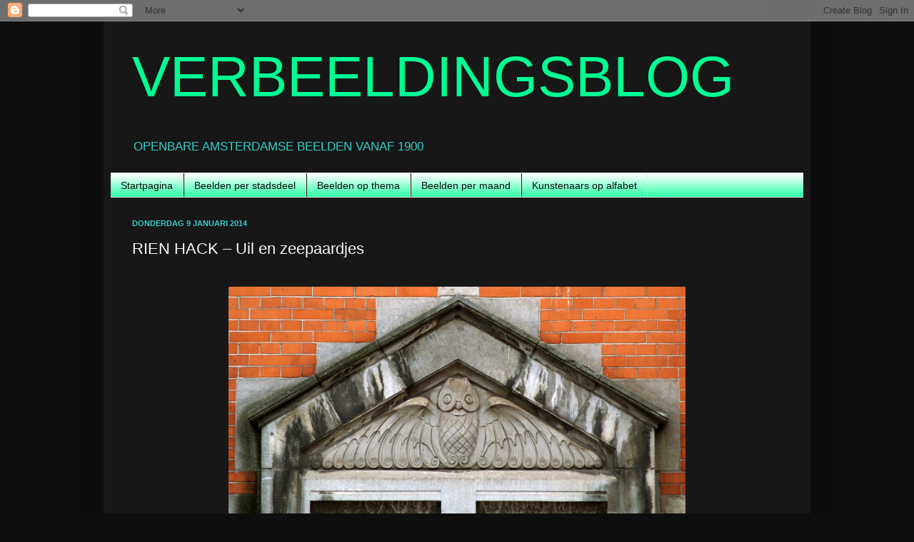

--- FILE ---
content_type: text/html; charset=UTF-8
request_url: http://adambeeldenva1900.blogspot.com/2014/01/rien-hack-uil-en-zeepaardjes.html
body_size: 11055
content:
<!DOCTYPE html>
<html class='v2' dir='ltr' xmlns='http://www.w3.org/1999/xhtml' xmlns:b='http://www.google.com/2005/gml/b' xmlns:data='http://www.google.com/2005/gml/data' xmlns:expr='http://www.google.com/2005/gml/expr'>
<head>
<link href='https://www.blogger.com/static/v1/widgets/335934321-css_bundle_v2.css' rel='stylesheet' type='text/css'/>
<meta content='IE=EmulateIE7' http-equiv='X-UA-Compatible'/>
<meta content='width=1100' name='viewport'/>
<meta content='text/html; charset=UTF-8' http-equiv='Content-Type'/>
<meta content='blogger' name='generator'/>
<link href='http://adambeeldenva1900.blogspot.com/favicon.ico' rel='icon' type='image/x-icon'/>
<link href='http://adambeeldenva1900.blogspot.com/2014/01/rien-hack-uil-en-zeepaardjes.html' rel='canonical'/>
<link rel="alternate" type="application/atom+xml" title="VERBEELDINGSBLOG - Atom" href="http://adambeeldenva1900.blogspot.com/feeds/posts/default" />
<link rel="alternate" type="application/rss+xml" title="VERBEELDINGSBLOG - RSS" href="http://adambeeldenva1900.blogspot.com/feeds/posts/default?alt=rss" />
<link rel="service.post" type="application/atom+xml" title="VERBEELDINGSBLOG - Atom" href="https://www.blogger.com/feeds/7196465295647817607/posts/default" />

<link rel="alternate" type="application/atom+xml" title="VERBEELDINGSBLOG - Atom" href="http://adambeeldenva1900.blogspot.com/feeds/3309465731449270175/comments/default" />
<!--Can't find substitution for tag [blog.ieCssRetrofitLinks]-->
<link href='https://blogger.googleusercontent.com/img/b/R29vZ2xl/AVvXsEjGaJ4hBkZPIrxHGIccwaFVc4Pk3WYCpN3c7YaR3A6dV1M1x60IEdKNomGj8XcvL_DM0Jc4n1xeiOAjnCXiI_uGZlej8SFGYkbP9mbkPLC2HXQynXdRDrUxIS74VPW1P3CqqXbvyOZ9lgI/s1600/LV070016.JPG' rel='image_src'/>
<meta content='http://adambeeldenva1900.blogspot.com/2014/01/rien-hack-uil-en-zeepaardjes.html' property='og:url'/>
<meta content='RIEN HACK – Uil en zeepaardjes' property='og:title'/>
<meta content='                Aan de gevel van ’t Kasteel van Aemstel  aan de Nieuwezijds Voorburgwal zit naast de tegeltableaus van Theo Molkenboer (klik...' property='og:description'/>
<meta content='https://blogger.googleusercontent.com/img/b/R29vZ2xl/AVvXsEjGaJ4hBkZPIrxHGIccwaFVc4Pk3WYCpN3c7YaR3A6dV1M1x60IEdKNomGj8XcvL_DM0Jc4n1xeiOAjnCXiI_uGZlej8SFGYkbP9mbkPLC2HXQynXdRDrUxIS74VPW1P3CqqXbvyOZ9lgI/w1200-h630-p-k-no-nu/LV070016.JPG' property='og:image'/>
<title>VERBEELDINGSBLOG: RIEN HACK &#8211; Uil en zeepaardjes</title>
<style id='page-skin-1' type='text/css'><!--
/*
-----------------------------------------------
Blogger Template Style
Name:     Simple
Designer: Josh Peterson
URL:      www.noaesthetic.com
----------------------------------------------- */
/* Variable definitions
====================
<Variable name="keycolor" description="Main Color" type="color" default="#66bbdd"/>
<Group description="Page Text" selector="body">
<Variable name="body.font" description="Font" type="font"
default="normal normal 12px Arial, Tahoma, Helvetica, FreeSans, sans-serif"/>
<Variable name="body.text.color" description="Text Color" type="color" default="#222222"/>
</Group>
<Group description="Backgrounds" selector=".body-fauxcolumns-outer">
<Variable name="body.background.color" description="Outer Background" type="color" default="#66bbdd"/>
<Variable name="content.background.color" description="Main Background" type="color" default="#ffffff"/>
<Variable name="header.background.color" description="Header Background" type="color" default="transparent"/>
</Group>
<Group description="Links" selector=".main-outer">
<Variable name="link.color" description="Link Color" type="color" default="#2288bb"/>
<Variable name="link.visited.color" description="Visited Color" type="color" default="#888888"/>
<Variable name="link.hover.color" description="Hover Color" type="color" default="#33aaff"/>
</Group>
<Group description="Blog Title" selector=".header h1">
<Variable name="header.font" description="Font" type="font"
default="normal normal 60px Arial, Tahoma, Helvetica, FreeSans, sans-serif"/>
<Variable name="header.text.color" description="Title Color" type="color" default="#3399bb" />
</Group>
<Group description="Blog Description" selector=".header .description">
<Variable name="description.text.color" description="Description Color" type="color"
default="#777777" />
</Group>
<Group description="Tabs Text" selector=".tabs-inner .widget li a">
<Variable name="tabs.font" description="Font" type="font"
default="normal normal 14px Arial, Tahoma, Helvetica, FreeSans, sans-serif"/>
<Variable name="tabs.text.color" description="Text Color" type="color" default="#999999"/>
<Variable name="tabs.selected.text.color" description="Selected Color" type="color" default="#000000"/>
</Group>
<Group description="Tabs Background" selector=".tabs-outer .PageList">
<Variable name="tabs.background.color" description="Background Color" type="color" default="#f5f5f5"/>
<Variable name="tabs.selected.background.color" description="Selected Color" type="color" default="#eeeeee"/>
</Group>
<Group description="Post Title" selector="h3.post-title, .comments h4">
<Variable name="post.title.font" description="Font" type="font"
default="normal normal 22px Arial, Tahoma, Helvetica, FreeSans, sans-serif"/>
</Group>
<Group description="Date Header" selector=".date-header">
<Variable name="date.header.color" description="Text Color" type="color"
default="#f6f6f6"/>
<Variable name="date.header.background.color" description="Background Color" type="color"
default="transparent"/>
</Group>
<Group description="Post Footer" selector=".post-footer">
<Variable name="post.footer.text.color" description="Text Color" type="color" default="#666666"/>
<Variable name="post.footer.background.color" description="Background Color" type="color"
default="#f9f9f9"/>
<Variable name="post.footer.border.color" description="Shadow Color" type="color" default="#eeeeee"/>
</Group>
<Group description="Gadgets" selector="h2">
<Variable name="widget.title.font" description="Title Font" type="font"
default="normal bold 11px Arial, Tahoma, Helvetica, FreeSans, sans-serif"/>
<Variable name="widget.title.text.color" description="Title Color" type="color" default="#000000"/>
<Variable name="widget.alternate.text.color" description="Alternate Color" type="color" default="#999999"/>
</Group>
<Group description="Images" selector=".main-inner">
<Variable name="image.background.color" description="Background Color" type="color" default="#ffffff"/>
<Variable name="image.border.color" description="Border Color" type="color" default="#eeeeee"/>
<Variable name="image.text.color" description="Caption Text Color" type="color" default="#f6f6f6"/>
</Group>
<Group description="Accents" selector=".content-inner">
<Variable name="body.rule.color" description="Separator Line Color" type="color" default="#eeeeee"/>
<Variable name="tabs.border.color" description="Tabs Border Color" type="color" default="#ebebeb"/>
</Group>
<Variable name="body.background" description="Body Background" type="background"
color="#0e0e0e" default="$(color) none repeat scroll top left"/>
<Variable name="body.background.override" description="Body Background Override" type="string" default=""/>
<Variable name="body.background.gradient.cap" description="Body Gradient Cap" type="url"
default="url(//www.blogblog.com/1kt/simple/gradients_light.png)"/>
<Variable name="body.background.gradient.tile" description="Body Gradient Tile" type="url"
default="url(//www.blogblog.com/1kt/simple/body_gradient_tile_light.png)"/>
<Variable name="content.background.color.selector" description="Content Background Color Selector" type="string" default=".content-inner"/>
<Variable name="content.padding" description="Content Padding" type="length" default="10px"/>
<Variable name="content.padding.horizontal" description="Content Horizontal Padding" type="length" default="10px"/>
<Variable name="content.shadow.spread" description="Content Shadow Spread" type="length" default="40px"/>
<Variable name="content.shadow.spread.webkit" description="Content Shadow Spread (WebKit)" type="length" default="5px"/>
<Variable name="content.shadow.spread.ie" description="Content Shadow Spread (IE)" type="length" default="10px"/>
<Variable name="main.border.width" description="Main Border Width" type="length" default="0"/>
<Variable name="header.background.gradient" description="Header Gradient" type="url" default="none"/>
<Variable name="header.shadow.offset.left" description="Header Shadow Offset Left" type="length" default="-1px"/>
<Variable name="header.shadow.offset.top" description="Header Shadow Offset Top" type="length" default="-1px"/>
<Variable name="header.shadow.spread" description="Header Shadow Spread" type="length" default="1px"/>
<Variable name="header.padding" description="Header Padding" type="length" default="30px"/>
<Variable name="header.border.size" description="Header Border Size" type="length" default="1px"/>
<Variable name="header.bottom.border.size" description="Header Bottom Border Size" type="length" default="1px"/>
<Variable name="header.border.horizontalsize" description="Header Horizontal Border Size" type="length" default="0"/>
<Variable name="description.text.size" description="Description Text Size" type="string" default="140%"/>
<Variable name="tabs.margin.top" description="Tabs Margin Top" type="length" default="0" />
<Variable name="tabs.margin.side" description="Tabs Side Margin" type="length" default="30px" />
<Variable name="tabs.background.gradient" description="Tabs Background Gradient" type="url"
default="url(//www.blogblog.com/1kt/simple/gradients_light.png)"/>
<Variable name="tabs.border.width" description="Tabs Border Width" type="length" default="1px"/>
<Variable name="tabs.bevel.border.width" description="Tabs Bevel Border Width" type="length" default="1px"/>
<Variable name="date.header.padding" description="Date Header Padding" type="string" default="inherit"/>
<Variable name="date.header.letterspacing" description="Date Header Letter Spacing" type="string" default="inherit"/>
<Variable name="date.header.margin" description="Date Header Margin" type="string" default="inherit"/>
<Variable name="post.margin.bottom" description="Post Bottom Margin" type="length" default="25px"/>
<Variable name="image.border.small.size" description="Image Border Small Size" type="length" default="2px"/>
<Variable name="image.border.large.size" description="Image Border Large Size" type="length" default="5px"/>
<Variable name="page.width.selector" description="Page Width Selector" type="string" default=".region-inner"/>
<Variable name="page.width" description="Page Width" type="string" default="auto"/>
<Variable name="main.section.margin" description="Main Section Margin" type="length" default="15px"/>
<Variable name="main.padding" description="Main Padding" type="length" default="15px"/>
<Variable name="main.padding.top" description="Main Padding Top" type="length" default="30px"/>
<Variable name="main.padding.bottom" description="Main Padding Bottom" type="length" default="30px"/>
<Variable name="paging.background"
color="#171717"
description="Background of blog paging area" type="background"
default="transparent none no-repeat scroll top center"/>
<Variable name="footer.bevel" description="Bevel border length of footer" type="length" default="0"/>
<Variable name="mobile.background.overlay" description="Mobile Background Overlay" type="string"
default="transparent none repeat scroll top left"/>
<Variable name="mobile.background.size" description="Mobile Background Size" type="string" default="auto"/>
<Variable name="mobile.button.color" description="Mobile Button Color" type="color" default="#ffffff" />
<Variable name="startSide" description="Side where text starts in blog language" type="automatic" default="left"/>
<Variable name="endSide" description="Side where text ends in blog language" type="automatic" default="right"/>
*/
/* Content
----------------------------------------------- */
body, .body-fauxcolumn-outer {
font: normal normal 12px Verdana, Geneva, sans-serif;
color: #f6f6f6;
background: #0e0e0e none repeat scroll top left;
padding: 0 40px 40px 40px;
}
html body .region-inner {
min-width: 0;
max-width: 100%;
width: auto;
}
a:link {
text-decoration:none;
color: #00ff93;
}
a:visited {
text-decoration:none;
color: #00ff93;
}
a:hover {
text-decoration:underline;
color: #b1f0a4;
}
.body-fauxcolumn-outer .fauxcolumn-inner {
background: transparent none repeat scroll top left;
_background-image: none;
}
.body-fauxcolumn-outer .cap-top {
position: absolute;
z-index: 1;
height: 400px;
width: 100%;
background: #0e0e0e none repeat scroll top left;
}
.body-fauxcolumn-outer .cap-top .cap-left {
width: 100%;
background: transparent none repeat-x scroll top left;
_background-image: none;
}
.content-outer {
-moz-box-shadow: 0 0 40px rgba(0, 0, 0, .15);
-webkit-box-shadow: 0 0 5px rgba(0, 0, 0, .15);
-goog-ms-box-shadow: 0 0 10px #333333;
box-shadow: 0 0 40px rgba(0, 0, 0, .15);
margin-bottom: 1px;
}
.content-inner {
padding: 10px 10px;
}
.content-inner {
background-color: #171717;
}
/* Header
----------------------------------------------- */
.header-outer {
background: #171717 none repeat-x scroll 0 -400px;
_background-image: none;
}
.Header h1 {
font: normal normal 80px Verdana, Geneva, sans-serif;
color: #00ff93;
text-shadow: -1px -1px 1px rgba(0, 0, 0, .2);
}
.Header h1 a {
color: #00ff93;
}
.Header .description {
font-size: 140%;
color: #35cec6;
}
.header-inner .Header .titlewrapper {
padding: 22px 30px;
}
.header-inner .Header .descriptionwrapper {
padding: 0 30px;
}
/* Tabs
----------------------------------------------- */
.tabs-inner .section:first-child {
border-top: 1px solid #ebebeb;
}
.tabs-inner .section:first-child ul {
margin-top: -1px;
border-top: 1px solid #ebebeb;
border-left: 0 solid #ebebeb;
border-right: 0 solid #ebebeb;
}
.tabs-inner .widget ul {
background: #00ff93 url(http://www.blogblog.com/1kt/simple/gradients_light.png) repeat-x scroll 0 -800px;
_background-image: none;
border-bottom: 1px solid #ebebeb;
margin-top: 0;
margin-left: -30px;
margin-right: -30px;
}
.tabs-inner .widget li a {
display: inline-block;
padding: .6em 1em;
font: normal normal 14px Verdana, Geneva, sans-serif;
color: #0e0e0e;
border-left: 1px solid #171717;
border-right: 1px solid #ebebeb;
}
.tabs-inner .widget li:first-child a {
border-left: none;
}
.tabs-inner .widget li.selected a, .tabs-inner .widget li a:hover {
color: #00ff93;
background-color: #171717;
text-decoration: none;
}
/* Columns
----------------------------------------------- */
.main-outer {
border-top: 0 solid #ebebeb;
}
.fauxcolumn-left-outer .fauxcolumn-inner {
border-right: 1px solid #ebebeb;
}
.fauxcolumn-right-outer .fauxcolumn-inner {
border-left: 1px solid #ebebeb;
}
/* Headings
----------------------------------------------- */
h2 {
margin: 0 0 1em 0;
font: normal bold 11px Arial, Tahoma, Helvetica, FreeSans, sans-serif;
color: #7fffc9;
text-transform: uppercase;
}
/* Widgets
----------------------------------------------- */
.widget .zippy {
color: #007f49;
text-shadow: 2px 2px 1px rgba(0, 0, 0, .1);
}
.widget .popular-posts ul {
list-style: none;
}
/* Posts
----------------------------------------------- */
.date-header span {
background-color: transparent;
color: #35cec6;
padding: inherit;
letter-spacing: inherit;
margin: inherit;
}
.main-inner {
padding-top: 30px;
padding-bottom: 30px;
}
.main-inner .column-center-inner {
padding: 0 15px;
}
.main-inner .column-center-inner .section {
margin: 0 15px;
}
.post {
margin: 0 0 25px 0;
}
h3.post-title, .comments h4 {
font: normal normal 22px Verdana, Geneva, sans-serif;
margin: .75em 0 0;
}
.post-body {
font-size: 110%;
line-height: 1.4;
position: relative;
}
.post-body img, .post-body .tr-caption-container, .Profile img, .Image img,
.BlogList .item-thumbnail img {
padding: 2px;
background: #171717;
border: 1px solid #171717;
-moz-box-shadow: 1px 1px 5px rgba(0, 0, 0, .1);
-webkit-box-shadow: 1px 1px 5px rgba(0, 0, 0, .1);
box-shadow: 1px 1px 5px rgba(0, 0, 0, .1);
}
.post-body img, .post-body .tr-caption-container {
padding: 5px;
}
.post-body .tr-caption-container {
color: #00ff93;
}
.post-body .tr-caption-container img {
padding: 0;
background: transparent;
border: none;
-moz-box-shadow: 0 0 0 rgba(0, 0, 0, .1);
-webkit-box-shadow: 0 0 0 rgba(0, 0, 0, .1);
box-shadow: 0 0 0 rgba(0, 0, 0, .1);
}
.post-header {
margin: 0 0 1.5em;
line-height: 1.6;
font-size: 90%;
}
.post-footer {
margin: 20px -2px 0;
padding: 5px 10px;
color: #9c9d9f;
background-color: #171717;
border-bottom: 1px solid #ebebeb;
line-height: 1.6;
font-size: 90%;
}
#comments .comment-author {
padding-top: 1.5em;
border-top: 1px solid #ebebeb;
background-position: 0 1.5em;
}
#comments .comment-author:first-child {
padding-top: 0;
border-top: none;
}
.avatar-image-container {
margin: .2em 0 0;
}
#comments .avatar-image-container img {
border: 1px solid #171717;
}
/* Comments
----------------------------------------------- */
.comments .comments-content .icon.blog-author {
background-repeat: no-repeat;
background-image: url([data-uri]);
}
.comments .comments-content .loadmore a {
border-top: 1px solid #007f49;
border-bottom: 1px solid #007f49;
}
.comments .comment-thread.inline-thread {
background-color: #171717;
}
.comments .continue {
border-top: 2px solid #007f49;
}
/* Accents
---------------------------------------------- */
.section-columns td.columns-cell {
border-left: 1px solid #ebebeb;
}
.blog-pager {
background: transparent none no-repeat scroll top center;
}
.blog-pager-older-link, .home-link,
.blog-pager-newer-link {
background-color: #171717;
padding: 5px;
}
.footer-outer {
border-top: 0 dashed #bbbbbb;
}
/* Mobile
----------------------------------------------- */
body.mobile  {
background-size: auto;
}
.mobile .body-fauxcolumn-outer {
background: transparent none repeat scroll top left;
}
.mobile .body-fauxcolumn-outer .cap-top {
background-size: 100% auto;
}
.mobile .content-outer {
-webkit-box-shadow: 0 0 3px rgba(0, 0, 0, .15);
box-shadow: 0 0 3px rgba(0, 0, 0, .15);
padding: 0 40px;
}
body.mobile .AdSense {
margin: 0 -40px;
}
.mobile .tabs-inner .widget ul {
margin-left: 0;
margin-right: 0;
}
.mobile .post {
margin: 0;
}
.mobile .main-inner .column-center-inner .section {
margin: 0;
}
.mobile .date-header span {
padding: 0.1em 10px;
margin: 0 -10px;
}
.mobile h3.post-title {
margin: 0;
}
.mobile .blog-pager {
background: transparent none no-repeat scroll top center;
}
.mobile .footer-outer {
border-top: none;
}
.mobile .main-inner, .mobile .footer-inner {
background-color: #171717;
}
.mobile-index-contents {
color: #f6f6f6;
}
.mobile-link-button {
background-color: #00ff93;
}
.mobile-link-button a:link, .mobile-link-button a:visited {
color: #ffffff;
}
.mobile .tabs-inner .section:first-child {
border-top: none;
}
.mobile .tabs-inner .PageList .widget-content {
background-color: #171717;
color: #00ff93;
border-top: 1px solid #ebebeb;
border-bottom: 1px solid #ebebeb;
}
.mobile .tabs-inner .PageList .widget-content .pagelist-arrow {
border-left: 1px solid #ebebeb;
}

--></style>
<style id='template-skin-1' type='text/css'><!--
body {
min-width: 990px;
}
.content-outer, .content-fauxcolumn-outer, .region-inner {
min-width: 990px;
max-width: 990px;
_width: 990px;
}
.main-inner .columns {
padding-left: 0px;
padding-right: 0px;
}
.main-inner .fauxcolumn-center-outer {
left: 0px;
right: 0px;
/* IE6 does not respect left and right together */
_width: expression(this.parentNode.offsetWidth -
parseInt("0px") -
parseInt("0px") + 'px');
}
.main-inner .fauxcolumn-left-outer {
width: 0px;
}
.main-inner .fauxcolumn-right-outer {
width: 0px;
}
.main-inner .column-left-outer {
width: 0px;
right: 100%;
margin-left: -0px;
}
.main-inner .column-right-outer {
width: 0px;
margin-right: -0px;
}
#layout {
min-width: 0;
}
#layout .content-outer {
min-width: 0;
width: 800px;
}
#layout .region-inner {
min-width: 0;
width: auto;
}
--></style>
<link href='https://www.blogger.com/dyn-css/authorization.css?targetBlogID=7196465295647817607&amp;zx=736ecf19-2a54-41da-bcb9-c0de06085532' media='none' onload='if(media!=&#39;all&#39;)media=&#39;all&#39;' rel='stylesheet'/><noscript><link href='https://www.blogger.com/dyn-css/authorization.css?targetBlogID=7196465295647817607&amp;zx=736ecf19-2a54-41da-bcb9-c0de06085532' rel='stylesheet'/></noscript>
<meta name='google-adsense-platform-account' content='ca-host-pub-1556223355139109'/>
<meta name='google-adsense-platform-domain' content='blogspot.com'/>

</head>
<body class='loading'>
<div class='navbar section' id='navbar'><div class='widget Navbar' data-version='1' id='Navbar1'><script type="text/javascript">
    function setAttributeOnload(object, attribute, val) {
      if(window.addEventListener) {
        window.addEventListener('load',
          function(){ object[attribute] = val; }, false);
      } else {
        window.attachEvent('onload', function(){ object[attribute] = val; });
      }
    }
  </script>
<div id="navbar-iframe-container"></div>
<script type="text/javascript" src="https://apis.google.com/js/platform.js"></script>
<script type="text/javascript">
      gapi.load("gapi.iframes:gapi.iframes.style.bubble", function() {
        if (gapi.iframes && gapi.iframes.getContext) {
          gapi.iframes.getContext().openChild({
              url: 'https://www.blogger.com/navbar/7196465295647817607?po\x3d3309465731449270175\x26origin\x3dhttp://adambeeldenva1900.blogspot.com',
              where: document.getElementById("navbar-iframe-container"),
              id: "navbar-iframe"
          });
        }
      });
    </script><script type="text/javascript">
(function() {
var script = document.createElement('script');
script.type = 'text/javascript';
script.src = '//pagead2.googlesyndication.com/pagead/js/google_top_exp.js';
var head = document.getElementsByTagName('head')[0];
if (head) {
head.appendChild(script);
}})();
</script>
</div></div>
<div class='body-fauxcolumns'>
<div class='fauxcolumn-outer body-fauxcolumn-outer'>
<div class='cap-top'>
<div class='cap-left'></div>
<div class='cap-right'></div>
</div>
<div class='fauxborder-left'>
<div class='fauxborder-right'></div>
<div class='fauxcolumn-inner'>
</div>
</div>
<div class='cap-bottom'>
<div class='cap-left'></div>
<div class='cap-right'></div>
</div>
</div>
</div>
<div class='content'>
<div class='content-fauxcolumns'>
<div class='fauxcolumn-outer content-fauxcolumn-outer'>
<div class='cap-top'>
<div class='cap-left'></div>
<div class='cap-right'></div>
</div>
<div class='fauxborder-left'>
<div class='fauxborder-right'></div>
<div class='fauxcolumn-inner'>
</div>
</div>
<div class='cap-bottom'>
<div class='cap-left'></div>
<div class='cap-right'></div>
</div>
</div>
</div>
<div class='content-outer'>
<div class='content-cap-top cap-top'>
<div class='cap-left'></div>
<div class='cap-right'></div>
</div>
<div class='fauxborder-left content-fauxborder-left'>
<div class='fauxborder-right content-fauxborder-right'></div>
<div class='content-inner'>
<header>
<div class='header-outer'>
<div class='header-cap-top cap-top'>
<div class='cap-left'></div>
<div class='cap-right'></div>
</div>
<div class='fauxborder-left header-fauxborder-left'>
<div class='fauxborder-right header-fauxborder-right'></div>
<div class='region-inner header-inner'>
<div class='header section' id='header'><div class='widget Header' data-version='1' id='Header1'>
<div id='header-inner'>
<div class='titlewrapper'>
<h1 class='title'>
<a href='http://adambeeldenva1900.blogspot.com/'>
VERBEELDINGSBLOG
</a>
</h1>
</div>
<div class='descriptionwrapper'>
<p class='description'><span>OPENBARE AMSTERDAMSE BEELDEN VANAF 1900</span></p>
</div>
</div>
</div></div>
</div>
</div>
<div class='header-cap-bottom cap-bottom'>
<div class='cap-left'></div>
<div class='cap-right'></div>
</div>
</div>
</header>
<div class='tabs-outer'>
<div class='tabs-cap-top cap-top'>
<div class='cap-left'></div>
<div class='cap-right'></div>
</div>
<div class='fauxborder-left tabs-fauxborder-left'>
<div class='fauxborder-right tabs-fauxborder-right'></div>
<div class='region-inner tabs-inner'>
<div class='tabs section' id='crosscol'><div class='widget PageList' data-version='1' id='PageList1'>
<h2>Pagina's</h2>
<div class='widget-content'>
<ul>
<li>
<a href='http://adambeeldenva1900.blogspot.com/'>Startpagina</a>
</li>
<li>
<a href='http://adambeeldenva1900.blogspot.com/p/stadsdeel.html'>Beelden per stadsdeel</a>
</li>
<li>
<a href='http://adambeeldenva1900.blogspot.com/p/beelden-op-thema.html'>Beelden op thema</a>
</li>
<li>
<a href='http://adambeeldenva1900.blogspot.com/p/maand.html'>Beelden per maand</a>
</li>
<li>
<a href='http://adambeeldenva1900.blogspot.com/p/beeldhouwers-op-alfabet.html'>Kunstenaars op alfabet</a>
</li>
</ul>
<div class='clear'></div>
</div>
</div></div>
<div class='tabs no-items section' id='crosscol-overflow'></div>
</div>
</div>
<div class='tabs-cap-bottom cap-bottom'>
<div class='cap-left'></div>
<div class='cap-right'></div>
</div>
</div>
<div class='main-outer'>
<div class='main-cap-top cap-top'>
<div class='cap-left'></div>
<div class='cap-right'></div>
</div>
<div class='fauxborder-left main-fauxborder-left'>
<div class='fauxborder-right main-fauxborder-right'></div>
<div class='region-inner main-inner'>
<div class='columns fauxcolumns'>
<div class='fauxcolumn-outer fauxcolumn-center-outer'>
<div class='cap-top'>
<div class='cap-left'></div>
<div class='cap-right'></div>
</div>
<div class='fauxborder-left'>
<div class='fauxborder-right'></div>
<div class='fauxcolumn-inner'>
</div>
</div>
<div class='cap-bottom'>
<div class='cap-left'></div>
<div class='cap-right'></div>
</div>
</div>
<div class='fauxcolumn-outer fauxcolumn-left-outer'>
<div class='cap-top'>
<div class='cap-left'></div>
<div class='cap-right'></div>
</div>
<div class='fauxborder-left'>
<div class='fauxborder-right'></div>
<div class='fauxcolumn-inner'>
</div>
</div>
<div class='cap-bottom'>
<div class='cap-left'></div>
<div class='cap-right'></div>
</div>
</div>
<div class='fauxcolumn-outer fauxcolumn-right-outer'>
<div class='cap-top'>
<div class='cap-left'></div>
<div class='cap-right'></div>
</div>
<div class='fauxborder-left'>
<div class='fauxborder-right'></div>
<div class='fauxcolumn-inner'>
</div>
</div>
<div class='cap-bottom'>
<div class='cap-left'></div>
<div class='cap-right'></div>
</div>
</div>
<!-- corrects IE6 width calculation -->
<div class='columns-inner'>
<div class='column-center-outer'>
<div class='column-center-inner'>
<div class='main section' id='main'><div class='widget Blog' data-version='1' id='Blog1'>
<div class='blog-posts hfeed'>

          <div class="date-outer">
        
<h2 class='date-header'><span>donderdag 9 januari 2014</span></h2>

          <div class="date-posts">
        
<div class='post-outer'>
<div class='post hentry'>
<a name='3309465731449270175'></a>
<h3 class='post-title entry-title'>
RIEN HACK &#8211; Uil en zeepaardjes
</h3>
<div class='post-header'>
<div class='post-header-line-1'></div>
</div>
<div class='post-body entry-content' id='post-body-3309465731449270175'>
<div dir="ltr" style="text-align: left;" trbidi="on">
<br />
<div class="separator" style="clear: both; text-align: center;">
<a href="https://blogger.googleusercontent.com/img/b/R29vZ2xl/AVvXsEjGaJ4hBkZPIrxHGIccwaFVc4Pk3WYCpN3c7YaR3A6dV1M1x60IEdKNomGj8XcvL_DM0Jc4n1xeiOAjnCXiI_uGZlej8SFGYkbP9mbkPLC2HXQynXdRDrUxIS74VPW1P3CqqXbvyOZ9lgI/s1600/LV070016.JPG" imageanchor="1" style="margin-left: 1em; margin-right: 1em;"><img border="0" height="348" src="https://blogger.googleusercontent.com/img/b/R29vZ2xl/AVvXsEjGaJ4hBkZPIrxHGIccwaFVc4Pk3WYCpN3c7YaR3A6dV1M1x60IEdKNomGj8XcvL_DM0Jc4n1xeiOAjnCXiI_uGZlej8SFGYkbP9mbkPLC2HXQynXdRDrUxIS74VPW1P3CqqXbvyOZ9lgI/s1600/LV070016.JPG" width="640" /></a></div>
<br />
<div class="separator" style="clear: both; text-align: center;">
<a href="https://blogger.googleusercontent.com/img/b/R29vZ2xl/AVvXsEicLKgX6Z_cPwcMZ3BQSKXDkntB-0U0QYWeSDlsNzf2crCWKYJf8uNGxN-EFEZkC_r8xmm7IBcYBO_mNq2Rqv7G9G_35JXoTK1YwD7mTyTzjD2yjuWQmpnk4v-KRxZvROAt8dR08MH_14M/s1600/LV070018.JPG" imageanchor="1" style="margin-left: 1em; margin-right: 1em;"><img border="0" height="320" src="https://blogger.googleusercontent.com/img/b/R29vZ2xl/AVvXsEicLKgX6Z_cPwcMZ3BQSKXDkntB-0U0QYWeSDlsNzf2crCWKYJf8uNGxN-EFEZkC_r8xmm7IBcYBO_mNq2Rqv7G9G_35JXoTK1YwD7mTyTzjD2yjuWQmpnk4v-KRxZvROAt8dR08MH_14M/s1600/LV070018.JPG" width="199" /></a><a href="https://blogger.googleusercontent.com/img/b/R29vZ2xl/AVvXsEg0WJ2TkpySipK18DtaQWtbIYQb3F4_ovPNTUpbhvr8hVYSGIp1mqq-CWzbAL1iEWUZKPHTVnwwib1wUAygjZwYSKSF1aqPaZtI-aH9FmHlRr6gwHtTkk_DE4E2wQkqtA5UGra4AeOLo2I/s1600/LV070019.JPG" imageanchor="1" style="margin-left: 1em; margin-right: 1em;"><img border="0" height="306" src="https://blogger.googleusercontent.com/img/b/R29vZ2xl/AVvXsEg0WJ2TkpySipK18DtaQWtbIYQb3F4_ovPNTUpbhvr8hVYSGIp1mqq-CWzbAL1iEWUZKPHTVnwwib1wUAygjZwYSKSF1aqPaZtI-aH9FmHlRr6gwHtTkk_DE4E2wQkqtA5UGra4AeOLo2I/s1600/LV070019.JPG" width="400" /></a></div>
<br />
<div class="separator" style="clear: both; text-align: center;">
<a href="https://blogger.googleusercontent.com/img/b/R29vZ2xl/AVvXsEiXL52CZVfK51VWeyAC_GAMdwWraO4uKGLx5Uu2bloByHsiCzD3k6ySZ0OSZP5SrgGFPGpqOIKvsH0LBLqjWge0bBXe1D5SQzIeAMY1HDxKoRM8DgvSjeWcA8BQnZUPzUUb-TDA5J1Fs4E/s1600/LV070016a.jpg" imageanchor="1" style="margin-left: 1em; margin-right: 1em;"><img border="0" height="342" src="https://blogger.googleusercontent.com/img/b/R29vZ2xl/AVvXsEiXL52CZVfK51VWeyAC_GAMdwWraO4uKGLx5Uu2bloByHsiCzD3k6ySZ0OSZP5SrgGFPGpqOIKvsH0LBLqjWge0bBXe1D5SQzIeAMY1HDxKoRM8DgvSjeWcA8BQnZUPzUUb-TDA5J1Fs4E/s1600/LV070016a.jpg" width="400" /></a><a href="https://blogger.googleusercontent.com/img/b/R29vZ2xl/AVvXsEikFM934TYRX43qIfrEAgDeGK4ZWG3RzJPzqxRD8OEGfiUP7MiQvJNdIQIQxV_bNH2Qhw6COi4kgCZkqWYkVSBedwxPzK1KPhpOf-QN34BA_-Ol9XRxYoIBNskrkDqtJ3I-c_Zpx9QrZ6s/s1600/LV070023a.JPG" imageanchor="1" style="margin-left: 1em; margin-right: 1em;"><img border="0" height="320" src="https://blogger.googleusercontent.com/img/b/R29vZ2xl/AVvXsEikFM934TYRX43qIfrEAgDeGK4ZWG3RzJPzqxRD8OEGfiUP7MiQvJNdIQIQxV_bNH2Qhw6COi4kgCZkqWYkVSBedwxPzK1KPhpOf-QN34BA_-Ol9XRxYoIBNskrkDqtJ3I-c_Zpx9QrZ6s/s1600/LV070023a.JPG" width="184" /></a></div>
<br />
<div class="separator" style="clear: both; text-align: center;">
<a href="https://blogger.googleusercontent.com/img/b/R29vZ2xl/AVvXsEgpEXZgef-eJ6JW9lwyppDATUy1b1lCzEMW-oxfWMdx-c5B6ceOYQkLUtjNmuWMbgGCYu8o5_lgQAalp5Z704JzmFwUlLpv4IVn14JZ28kkRPZaZUF-MYglNBsngIzMUB-NAGYAMYsUDp0/s1600/LV070022.JPG" imageanchor="1" style="margin-left: 1em; margin-right: 1em;"><img border="0" height="238" src="https://blogger.googleusercontent.com/img/b/R29vZ2xl/AVvXsEgpEXZgef-eJ6JW9lwyppDATUy1b1lCzEMW-oxfWMdx-c5B6ceOYQkLUtjNmuWMbgGCYu8o5_lgQAalp5Z704JzmFwUlLpv4IVn14JZ28kkRPZaZUF-MYglNBsngIzMUB-NAGYAMYsUDp0/s1600/LV070022.JPG" width="320" /></a><a href="https://blogger.googleusercontent.com/img/b/R29vZ2xl/AVvXsEj_9vbwYYo3QBf8oxUykV2UYa5S4pW1yqXwqmnPL0oM0MVeobQFvkgMFkJnPLeJqpNBpY6mYmuKkELoV920YUDB9OgrSiFUT7ZvixyByHqDQtXB-_F_kCd_kus1mzdbGFVsXsHWzTh7Zno/s1600/LV070001.JPG" imageanchor="1" style="margin-left: 1em; margin-right: 1em;"><img border="0" height="238" src="https://blogger.googleusercontent.com/img/b/R29vZ2xl/AVvXsEj_9vbwYYo3QBf8oxUykV2UYa5S4pW1yqXwqmnPL0oM0MVeobQFvkgMFkJnPLeJqpNBpY6mYmuKkELoV920YUDB9OgrSiFUT7ZvixyByHqDQtXB-_F_kCd_kus1mzdbGFVsXsHWzTh7Zno/s1600/LV070001.JPG" width="320" /></a></div>
<div class="separator" style="clear: both; text-align: center;">
<br /></div>
<div class="MsoNormal">
<span style="font-size: 10.0pt;">Aan de gevel van <a href="http://nl.wikipedia.org/wiki/&#39;t_Kasteel_van_Aemstel" target="_blank">&#8217;t Kasteel van Aemstel</a> aan de Nieuwezijds Voorburgwal zit naast de tegeltableaus van Theo
Molkenboer (klik <a href="http://adambeeldenva1900.blogspot.nl/2014/01/theo-molkenboer-gijsbrecht-van-aemstel.html" target="_blank">HIER</a>) nog meer versiering. De loggia aan de rechterzijde bevat
beeldhouwwerk van Rien Hack uit 1904. We zien een uil met opengeslagen vleugels
in hardsteen en naast de entree zeepaardjes. Boven de loggia zit een gevelsteen
met het symbool van &#8217;t Kasteel van Aemstel.<o:p></o:p></span></div>
</div>
<div style='clear: both;'></div>
</div>
<div class='post-footer'>
<div class='post-footer-line post-footer-line-1'><span class='post-author vcard'>
</span>
<span class='post-timestamp'>
</span>
<span class='post-comment-link'>
</span>
<span class='post-icons'>
<span class='item-action'>
<a href='https://www.blogger.com/email-post/7196465295647817607/3309465731449270175' title='Post e-mailen'>
<img alt='' class='icon-action' height='13' src='http://img1.blogblog.com/img/icon18_email.gif' width='18'/>
</a>
</span>
<span class='item-control blog-admin pid-261320449'>
<a href='https://www.blogger.com/post-edit.g?blogID=7196465295647817607&postID=3309465731449270175&from=pencil' title='Post bewerken'>
<img alt='' class='icon-action' height='18' src='https://resources.blogblog.com/img/icon18_edit_allbkg.gif' width='18'/>
</a>
</span>
</span>
<div class='post-share-buttons goog-inline-block'>
<a class='goog-inline-block share-button sb-email' href='https://www.blogger.com/share-post.g?blogID=7196465295647817607&postID=3309465731449270175&target=email' target='_blank' title='Dit e-mailen
'><span class='share-button-link-text'>Dit e-mailen
</span></a><a class='goog-inline-block share-button sb-blog' href='https://www.blogger.com/share-post.g?blogID=7196465295647817607&postID=3309465731449270175&target=blog' onclick='window.open(this.href, "_blank", "height=270,width=475"); return false;' target='_blank' title='Dit bloggen!'><span class='share-button-link-text'>Dit bloggen!</span></a><a class='goog-inline-block share-button sb-twitter' href='https://www.blogger.com/share-post.g?blogID=7196465295647817607&postID=3309465731449270175&target=twitter' target='_blank' title='Delen via X'><span class='share-button-link-text'>Delen via X</span></a><a class='goog-inline-block share-button sb-facebook' href='https://www.blogger.com/share-post.g?blogID=7196465295647817607&postID=3309465731449270175&target=facebook' onclick='window.open(this.href, "_blank", "height=430,width=640"); return false;' target='_blank' title='Delen op Facebook'><span class='share-button-link-text'>Delen op Facebook</span></a><a class='goog-inline-block share-button sb-pinterest' href='https://www.blogger.com/share-post.g?blogID=7196465295647817607&postID=3309465731449270175&target=pinterest' target='_blank' title='Delen op Pinterest'><span class='share-button-link-text'>Delen op Pinterest</span></a>
</div>
</div>
<div class='post-footer-line post-footer-line-2'><span class='post-labels'>
Labels:
<a href='http://adambeeldenva1900.blogspot.com/search/label/2014-01' rel='tag'>2014-01</a>,
<a href='http://adambeeldenva1900.blogspot.com/search/label/centrum' rel='tag'>centrum</a>,
<a href='http://adambeeldenva1900.blogspot.com/search/label/dier' rel='tag'>dier</a>,
<a href='http://adambeeldenva1900.blogspot.com/search/label/gevelsteen' rel='tag'>gevelsteen</a>,
<a href='http://adambeeldenva1900.blogspot.com/search/label/HACK' rel='tag'>HACK</a>
</span>
</div>
<div class='post-footer-line post-footer-line-3'><span class='post-location'>
Locatie:
<a href='https://maps.google.com/maps?q=Nieuwezijds+Voorburgwal+67,+1012+RE+Amsterdam,+Nederland@52.3754461,4.892871199999945&z=10' target='_blank'>Nieuwezijds Voorburgwal 67, 1012 RE Amsterdam, Nederland</a>
</span>
</div>
</div>
</div>
<div class='comments' id='comments'>
<a name='comments'></a>
<h4>Geen opmerkingen:</h4>
<div id='Blog1_comments-block-wrapper'>
<dl class='avatar-comment-indent' id='comments-block'>
</dl>
</div>
<p class='comment-footer'>
<a href='https://www.blogger.com/comment/fullpage/post/7196465295647817607/3309465731449270175' onclick='javascript:window.open(this.href, "bloggerPopup", "toolbar=0,location=0,statusbar=1,menubar=0,scrollbars=yes,width=640,height=500"); return false;'>Een reactie posten</a>
</p>
</div>
</div>

        </div></div>
      
</div>
<div class='blog-pager' id='blog-pager'>
<span id='blog-pager-newer-link'>
<a class='blog-pager-newer-link' href='http://adambeeldenva1900.blogspot.com/2014/01/b-r-van-elden-hirs-mare-nostrum.html' id='Blog1_blog-pager-newer-link' title='Nieuwere post'>Nieuwere post</a>
</span>
<span id='blog-pager-older-link'>
<a class='blog-pager-older-link' href='http://adambeeldenva1900.blogspot.com/2014/01/theo-molkenboer-gijsbrecht-van-aemstel.html' id='Blog1_blog-pager-older-link' title='Oudere post'>Oudere post</a>
</span>
<a class='home-link' href='http://adambeeldenva1900.blogspot.com/'>Homepage</a>
</div>
<div class='clear'></div>
<div class='post-feeds'>
<div class='feed-links'>
Abonneren op:
<a class='feed-link' href='http://adambeeldenva1900.blogspot.com/feeds/3309465731449270175/comments/default' target='_blank' type='application/atom+xml'>Reacties posten (Atom)</a>
</div>
</div>
</div></div>
</div>
</div>
<div class='column-left-outer'>
<div class='column-left-inner'>
<aside>
</aside>
</div>
</div>
<div class='column-right-outer'>
<div class='column-right-inner'>
<aside>
</aside>
</div>
</div>
</div>
<div style='clear: both'></div>
<!-- columns -->
</div>
<!-- main -->
</div>
</div>
<div class='main-cap-bottom cap-bottom'>
<div class='cap-left'></div>
<div class='cap-right'></div>
</div>
</div>
<footer>
<div class='footer-outer'>
<div class='footer-cap-top cap-top'>
<div class='cap-left'></div>
<div class='cap-right'></div>
</div>
<div class='fauxborder-left footer-fauxborder-left'>
<div class='fauxborder-right footer-fauxborder-right'></div>
<div class='region-inner footer-inner'>
<div class='foot no-items section' id='footer-1'></div>
<table border='0' cellpadding='0' cellspacing='0' class='section-columns columns-2'>
<tbody>
<tr>
<td class='first columns-cell'>
<div class='foot no-items section' id='footer-2-1'></div>
</td>
<td class='columns-cell'>
<div class='foot no-items section' id='footer-2-2'></div>
</td>
</tr>
</tbody>
</table>
<!-- outside of the include in order to lock Attribution widget -->
<div class='foot section' id='footer-3'><div class='widget Attribution' data-version='1' id='Attribution1'>
<div class='widget-content' style='text-align: center;'>
timswings productie &#169; 2013. Mogelijk gemaakt door <a href='https://www.blogger.com' target='_blank'>Blogger</a>.
</div>
<div class='clear'></div>
</div></div>
</div>
</div>
<div class='footer-cap-bottom cap-bottom'>
<div class='cap-left'></div>
<div class='cap-right'></div>
</div>
</div>
</footer>
<!-- content -->
</div>
</div>
<div class='content-cap-bottom cap-bottom'>
<div class='cap-left'></div>
<div class='cap-right'></div>
</div>
</div>
</div>
<script type='text/javascript'>
    window.setTimeout(function() {
        document.body.className = document.body.className.replace('loading', '');
      }, 10);
  </script>

<script type="text/javascript" src="https://www.blogger.com/static/v1/widgets/2028843038-widgets.js"></script>
<script type='text/javascript'>
window['__wavt'] = 'AOuZoY5ZHUqsjkfxNesZ6dGJ_-hV6cywYg:1769066188961';_WidgetManager._Init('//www.blogger.com/rearrange?blogID\x3d7196465295647817607','//adambeeldenva1900.blogspot.com/2014/01/rien-hack-uil-en-zeepaardjes.html','7196465295647817607');
_WidgetManager._SetDataContext([{'name': 'blog', 'data': {'blogId': '7196465295647817607', 'title': 'VERBEELDINGSBLOG', 'url': 'http://adambeeldenva1900.blogspot.com/2014/01/rien-hack-uil-en-zeepaardjes.html', 'canonicalUrl': 'http://adambeeldenva1900.blogspot.com/2014/01/rien-hack-uil-en-zeepaardjes.html', 'homepageUrl': 'http://adambeeldenva1900.blogspot.com/', 'searchUrl': 'http://adambeeldenva1900.blogspot.com/search', 'canonicalHomepageUrl': 'http://adambeeldenva1900.blogspot.com/', 'blogspotFaviconUrl': 'http://adambeeldenva1900.blogspot.com/favicon.ico', 'bloggerUrl': 'https://www.blogger.com', 'hasCustomDomain': false, 'httpsEnabled': true, 'enabledCommentProfileImages': true, 'gPlusViewType': 'FILTERED_POSTMOD', 'adultContent': false, 'analyticsAccountNumber': '', 'encoding': 'UTF-8', 'locale': 'nl', 'localeUnderscoreDelimited': 'nl', 'languageDirection': 'ltr', 'isPrivate': false, 'isMobile': false, 'isMobileRequest': false, 'mobileClass': '', 'isPrivateBlog': false, 'isDynamicViewsAvailable': true, 'feedLinks': '\x3clink rel\x3d\x22alternate\x22 type\x3d\x22application/atom+xml\x22 title\x3d\x22VERBEELDINGSBLOG - Atom\x22 href\x3d\x22http://adambeeldenva1900.blogspot.com/feeds/posts/default\x22 /\x3e\n\x3clink rel\x3d\x22alternate\x22 type\x3d\x22application/rss+xml\x22 title\x3d\x22VERBEELDINGSBLOG - RSS\x22 href\x3d\x22http://adambeeldenva1900.blogspot.com/feeds/posts/default?alt\x3drss\x22 /\x3e\n\x3clink rel\x3d\x22service.post\x22 type\x3d\x22application/atom+xml\x22 title\x3d\x22VERBEELDINGSBLOG - Atom\x22 href\x3d\x22https://www.blogger.com/feeds/7196465295647817607/posts/default\x22 /\x3e\n\n\x3clink rel\x3d\x22alternate\x22 type\x3d\x22application/atom+xml\x22 title\x3d\x22VERBEELDINGSBLOG - Atom\x22 href\x3d\x22http://adambeeldenva1900.blogspot.com/feeds/3309465731449270175/comments/default\x22 /\x3e\n', 'meTag': '', 'adsenseHostId': 'ca-host-pub-1556223355139109', 'adsenseHasAds': false, 'adsenseAutoAds': false, 'boqCommentIframeForm': true, 'loginRedirectParam': '', 'isGoogleEverywhereLinkTooltipEnabled': true, 'view': '', 'dynamicViewsCommentsSrc': '//www.blogblog.com/dynamicviews/4224c15c4e7c9321/js/comments.js', 'dynamicViewsScriptSrc': '//www.blogblog.com/dynamicviews/6e0d22adcfa5abea', 'plusOneApiSrc': 'https://apis.google.com/js/platform.js', 'disableGComments': true, 'interstitialAccepted': false, 'sharing': {'platforms': [{'name': 'Link ophalen', 'key': 'link', 'shareMessage': 'Link ophalen', 'target': ''}, {'name': 'Facebook', 'key': 'facebook', 'shareMessage': 'Delen op Facebook', 'target': 'facebook'}, {'name': 'Dit bloggen!', 'key': 'blogThis', 'shareMessage': 'Dit bloggen!', 'target': 'blog'}, {'name': 'X', 'key': 'twitter', 'shareMessage': 'Delen op X', 'target': 'twitter'}, {'name': 'Pinterest', 'key': 'pinterest', 'shareMessage': 'Delen op Pinterest', 'target': 'pinterest'}, {'name': 'E-mail', 'key': 'email', 'shareMessage': 'E-mail', 'target': 'email'}], 'disableGooglePlus': true, 'googlePlusShareButtonWidth': 0, 'googlePlusBootstrap': '\x3cscript type\x3d\x22text/javascript\x22\x3ewindow.___gcfg \x3d {\x27lang\x27: \x27nl\x27};\x3c/script\x3e'}, 'hasCustomJumpLinkMessage': false, 'jumpLinkMessage': 'Meer lezen', 'pageType': 'item', 'postId': '3309465731449270175', 'postImageThumbnailUrl': 'https://blogger.googleusercontent.com/img/b/R29vZ2xl/AVvXsEjGaJ4hBkZPIrxHGIccwaFVc4Pk3WYCpN3c7YaR3A6dV1M1x60IEdKNomGj8XcvL_DM0Jc4n1xeiOAjnCXiI_uGZlej8SFGYkbP9mbkPLC2HXQynXdRDrUxIS74VPW1P3CqqXbvyOZ9lgI/s72-c/LV070016.JPG', 'postImageUrl': 'https://blogger.googleusercontent.com/img/b/R29vZ2xl/AVvXsEjGaJ4hBkZPIrxHGIccwaFVc4Pk3WYCpN3c7YaR3A6dV1M1x60IEdKNomGj8XcvL_DM0Jc4n1xeiOAjnCXiI_uGZlej8SFGYkbP9mbkPLC2HXQynXdRDrUxIS74VPW1P3CqqXbvyOZ9lgI/s1600/LV070016.JPG', 'pageName': 'RIEN HACK \u2013 Uil en zeepaardjes', 'pageTitle': 'VERBEELDINGSBLOG: RIEN HACK \u2013 Uil en zeepaardjes'}}, {'name': 'features', 'data': {}}, {'name': 'messages', 'data': {'edit': 'Bewerken', 'linkCopiedToClipboard': 'Link naar klembord gekopieerd', 'ok': 'OK', 'postLink': 'Postlink'}}, {'name': 'template', 'data': {'name': 'custom', 'localizedName': 'Aangepast', 'isResponsive': false, 'isAlternateRendering': false, 'isCustom': true}}, {'name': 'view', 'data': {'classic': {'name': 'classic', 'url': '?view\x3dclassic'}, 'flipcard': {'name': 'flipcard', 'url': '?view\x3dflipcard'}, 'magazine': {'name': 'magazine', 'url': '?view\x3dmagazine'}, 'mosaic': {'name': 'mosaic', 'url': '?view\x3dmosaic'}, 'sidebar': {'name': 'sidebar', 'url': '?view\x3dsidebar'}, 'snapshot': {'name': 'snapshot', 'url': '?view\x3dsnapshot'}, 'timeslide': {'name': 'timeslide', 'url': '?view\x3dtimeslide'}, 'isMobile': false, 'title': 'RIEN HACK \u2013 Uil en zeepaardjes', 'description': '                Aan de gevel van \u2019t Kasteel van Aemstel  aan de Nieuwezijds Voorburgwal zit naast de tegeltableaus van Theo Molkenboer (klik...', 'featuredImage': 'https://blogger.googleusercontent.com/img/b/R29vZ2xl/AVvXsEjGaJ4hBkZPIrxHGIccwaFVc4Pk3WYCpN3c7YaR3A6dV1M1x60IEdKNomGj8XcvL_DM0Jc4n1xeiOAjnCXiI_uGZlej8SFGYkbP9mbkPLC2HXQynXdRDrUxIS74VPW1P3CqqXbvyOZ9lgI/s1600/LV070016.JPG', 'url': 'http://adambeeldenva1900.blogspot.com/2014/01/rien-hack-uil-en-zeepaardjes.html', 'type': 'item', 'isSingleItem': true, 'isMultipleItems': false, 'isError': false, 'isPage': false, 'isPost': true, 'isHomepage': false, 'isArchive': false, 'isLabelSearch': false, 'postId': 3309465731449270175}}]);
_WidgetManager._RegisterWidget('_NavbarView', new _WidgetInfo('Navbar1', 'navbar', document.getElementById('Navbar1'), {}, 'displayModeFull'));
_WidgetManager._RegisterWidget('_HeaderView', new _WidgetInfo('Header1', 'header', document.getElementById('Header1'), {}, 'displayModeFull'));
_WidgetManager._RegisterWidget('_PageListView', new _WidgetInfo('PageList1', 'crosscol', document.getElementById('PageList1'), {'title': 'Pagina\x27s', 'links': [{'isCurrentPage': false, 'href': 'http://adambeeldenva1900.blogspot.com/', 'title': 'Startpagina'}, {'isCurrentPage': false, 'href': 'http://adambeeldenva1900.blogspot.com/p/stadsdeel.html', 'id': '912871041043799876', 'title': 'Beelden per stadsdeel'}, {'isCurrentPage': false, 'href': 'http://adambeeldenva1900.blogspot.com/p/beelden-op-thema.html', 'id': '982027528551002522', 'title': 'Beelden op thema'}, {'isCurrentPage': false, 'href': 'http://adambeeldenva1900.blogspot.com/p/maand.html', 'id': '2417492870287115711', 'title': 'Beelden per maand'}, {'isCurrentPage': false, 'href': 'http://adambeeldenva1900.blogspot.com/p/beeldhouwers-op-alfabet.html', 'id': '583917909898750132', 'title': 'Kunstenaars op alfabet'}], 'mobile': false, 'showPlaceholder': true, 'hasCurrentPage': false}, 'displayModeFull'));
_WidgetManager._RegisterWidget('_BlogView', new _WidgetInfo('Blog1', 'main', document.getElementById('Blog1'), {'cmtInteractionsEnabled': false, 'lightboxEnabled': true, 'lightboxModuleUrl': 'https://www.blogger.com/static/v1/jsbin/287089017-lbx__nl.js', 'lightboxCssUrl': 'https://www.blogger.com/static/v1/v-css/828616780-lightbox_bundle.css'}, 'displayModeFull'));
_WidgetManager._RegisterWidget('_AttributionView', new _WidgetInfo('Attribution1', 'footer-3', document.getElementById('Attribution1'), {}, 'displayModeFull'));
</script>
</body>
</html>